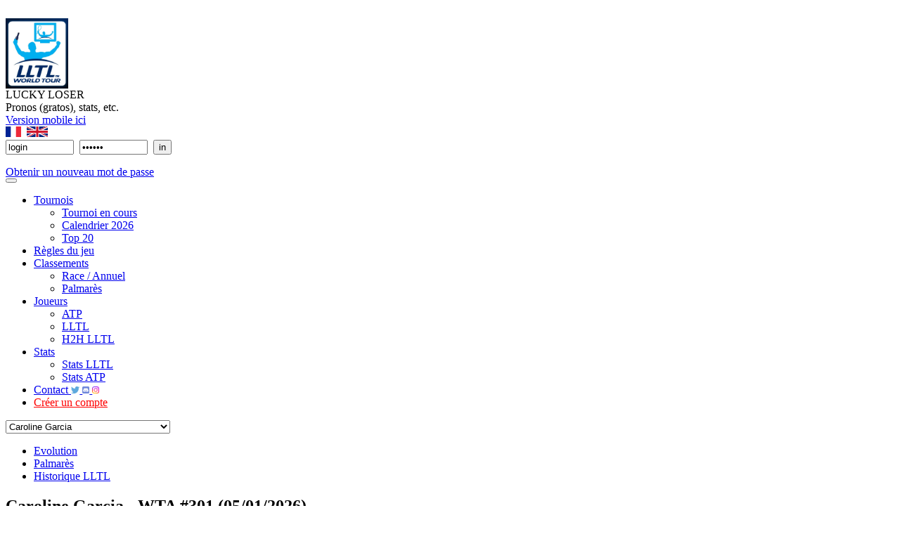

--- FILE ---
content_type: text/html; charset=UTF-8
request_url: https://www.luckylosertennis.com/playerw/46/CarolineGarcia/palmares
body_size: 14861
content:
	
	<html>
	
	<!DOCTYPE html PUBLIC "-//W3C//DTD XHTML 1.0 Transitional//EN" "http://www.w3.org/TR/xhtml1/DTD/xhtml1-transitional.dtd">
<head>
	<meta name="viewport" content="width=device-width"/>

	<meta content="text/html; charset=UTF-8" http-equiv="Content-Type">
	<title>Lucky Loser</title>
	<meta content="Lucky Loser" name="title">
	<meta content="The 1st Fantasy Tennis League : Lucky Loser Tennis League (ATP, Free)" name="description">
	<meta content="Fantasy Tennis Lucky Loser Tennis League Free ATP LLTL Roland Garros Wimbledon Australian Open US Open Monte Carlos Masters 250 500 1000" name="keywords">

	<!-- <script type="text/javascript" src="https://www.luckylosertennis.com/lib/js/jquery-1.7.2.min.js"></script> -->
	<script src="https://ajax.googleapis.com/ajax/libs/jquery/3.3.1/jquery.min.js"></script>
	<script src="https://maxcdn.bootstrapcdn.com/bootstrap/3.3.7/js/bootstrap.min.js"></script>


	<!-- autocomplete -->
	<script type="text/javascript" src="https://www.luckylosertennis.com/lib/js/jquery.autocomplete.min.js"></script>
	<!-- fin autocomplete -->
	
	
	<!-- menu -->
	<script src="https://www.luckylosertennis.com/lib//menu/script.js?1769044848"></script>
	<link rel="stylesheet" href="https://www.luckylosertennis.com/lib//menu/styles.css?1769044848">
	<!-- fin menu -->
	
	<script type="text/javascript" src="https://www.luckylosertennis.com/lib/js/tennis.js?1769044848"></script>

	<link href="https://www.luckylosertennis.com/lib/css/bootstrap3-7.min.css?1769044848" type="text/css" rel="stylesheet">
	<link href="https://www.luckylosertennis.com/lib/css/style.css?1769044848" type="text/css" rel="stylesheet">

	
	<link rel="shortcut icon" type="image/png" href="https://www.luckylosertennis.com/img/favicon.png" />
	
</head>
	<body>

		<div id="urlSiteHidden" style="display: none">https://www.luckylosertennis.com</div>
		<div id="langueHidden" style="display: none">fr</div>
		<div id="nomPageHidden" style="display: none">joueuse</div>
		
		<div id="conteneur">﻿
<div id="header">
	<div id="banniere">
		<a href="https://www.luckylosertennis.com">
			<img height="100px" src="https://www.luckylosertennis.com/img/logoLLT.png" id="img_banniere">	
		</a>
	</div>
	<div id="site_titre">
		LUCKY LOSER		
	</div>
	<div id="site_sous_titre">
	
		Pronos (gratos), stats, etc.<br><a href="/mobile">Version mobile ici</a><br>
	</div>
	
	<div id="div_langues">
				<a href="https://www.luckylosertennis.com/playerw/46/CarolineGarcia/palmares"><img height="15px" src="https://www.luckylosertennis.com/img/flags/france.png" title="FR"></a>&nbsp;
		<a href="https://www.luckylosertennis.com/en/playerw/46/CarolineGarcia/palmares"><img height="15px" src="https://www.luckylosertennis.com/img/flags/royaume-uni.png" title="US/GB"></a>
	</div>
	
	
	<div id="cadreconnection">
				
	<form method="POST">
		<input type="text" id="pseudo" name="pseudo" value="login" size=10 maxlength=30 onClick="javascript:$(this).val('');">&nbsp;
		<input type="password" id="mdp" name="mdp" value="anekfu" size=10 maxlength=30 onClick="javascript:$(this).val('');">&nbsp;
		<input type="submit" value="in" />
	</form>

	<div id="ligne_sousconnection" ><a href="https://www.luckylosertennis.com/compte/password">Obtenir un nouveau mot de passe</a></div>	</div>
	
</div>





<nav class="navbar navbar-inverse" id="menu_navbar">
  <div class="container-fluid">
    <div class="navbar-header">
      <button type="button" class="navbar-toggle" data-toggle="collapse" data-target="#myNavbar">
        <span class="icon-bar"></span>
        <span class="icon-bar"></span>
        <span class="icon-bar"></span>                        
      </button>
          </div>
    <div class="collapse navbar-collapse cssmenu" id="myNavbar">
      <ul class="nav navbar-nav">

        <li class="dropdown"><a class="dropdown-toggle" data-toggle="dropdown" href="#">Tournois<span class="caret"></span></a><ul class="dropdown-menu"><li><a href="https://www.luckylosertennis.com/fantasy/WTA1000Wuhan2025/">Tournoi en cours</a></li><li><a href="https://www.luckylosertennis.com/tournaments/2026/ATP/">Calendrier 2026</a></li><li><a href="https://www.luckylosertennis.com/fantasy/top20/2026Top20/scores">Top 20</a></li></ul></li><li><a href="https://www.luckylosertennis.com/rules/1"  >R&egrave;gles du jeu</a></li><li class="dropdown"><a class="dropdown-toggle" data-toggle="dropdown" href="#">Classements<span class="caret"></span></a><ul class="dropdown-menu"><li><a href="https://www.luckylosertennis.com/rank/1">Race / Annuel</a></li><li><a href="https://www.luckylosertennis.com/rank/palmares/LLTL-S/all/active">Palmar&egrave;s</a></li></ul></li><li class="dropdown"><a class="dropdown-toggle" data-toggle="dropdown" href="#">Joueurs<span class="caret"></span></a><ul class="dropdown-menu"><li><a href="https://www.luckylosertennis.com/player/8/GillesSimon">ATP</a></li><li><a href="https://www.luckylosertennis.com/user/pulpipi">LLTL</a></li><li><a href="https://www.luckylosertennis.com/user/h2h">H2H LLTL</a></li></ul></li><li class="dropdown"><a class="dropdown-toggle" data-toggle="dropdown" href="#">Stats<span class="caret"></span></a><ul class="dropdown-menu"><li><a href="https://www.luckylosertennis.com/stats/LLTL">Stats LLTL</a></li><li><a href="https://www.luckylosertennis.com/stats/ATP">Stats ATP</a></li></ul></li><li><a href="https://www.luckylosertennis.com/social/1"  >Contact <img src="https://www.luckylosertennis.com/img/twitter.png" height="10px">&nbsp;<img src="https://www.luckylosertennis.com/img/discord.png" height="10px">&nbsp;<img src="https://www.luckylosertennis.com/img/insta.png" height="10px"></a></li><li><a href="https://www.luckylosertennis.com/compte/wen"   style="color: red">Cr&eacute;er un compte</a></li>      </ul>
    </div>
  </div>
</nav>

<div class="line_sep_content"></div><div id="content">
	<div id="content_left">
    		
		
		<div id="infosJoueuse">
			<form method="POST">
				<select id="idJoueuse" name="idJoueuse" onchange="this.form.submit()" class="select_main">
				<option value="3059" >Abbie Myers</option><option value="3241" >Adithya Karunaratne</option><option value="3275" >Adriana Reami</option><option value="51" >Ajla Tomljanovic</option><option value="3494" >Akasha Urhobo</option><option value="3029" >Akiko Omae</option><option value="3060" >Aldila Sutjiadi</option><option value="156" >Aleksandra Krunic</option><option value="3487" >Alevtina Ibragimova</option><option value="3026" >Alexa Glatch</option><option value="3497" >Alexa Noel</option><option value="3252" >Alexandra Bozovic</option><option value="3035" >Alexandra Cadantu-Ignatik</option><option value="3121" >Alexandra Dulgheru</option><option value="3214" >Alexandra Eala</option><option value="3478" >Alexandra Shubladze</option><option value="3429" >Alexandra Vecic</option><option value="62" >Aliaksandra Sasnovich</option><option value="3077" >Alice Rame</option><option value="3220" >Alice Robbe</option><option value="3372" >Alice Tubello</option><option value="3176" >Alina Charaeva</option><option value="3385" >Alina Korneeva</option><option value="115" >Aliona Bolsova</option><option value="3433" >Aliona Falei</option><option value="18" >Alison Riske-Amritraj</option><option value="47" >Alison Van Uytvanck</option><option value="59" >Alize Cornet</option><option value="139" >Allie Kiick</option><option value="2998" >Alycia Parks</option><option value="3540" >Alyssa Ahn</option><option value="24" >Amanda Anisimova</option><option value="3076" >Amanda Carreras</option><option value="2997" >Amandine Hesse</option><option value="3473" >Amarissa Toth</option><option value="3482" >Amarissa Toth</option><option value="3417" >Amarni Banks</option><option value="3043" >Amina Anshba</option><option value="98" >Ana Bogdan</option><option value="2889" >Ana Konjuh</option><option value="3030" >Ana Sofia Sanchez</option><option value="3361" >Ana Sofia SÃÂ¡nchez</option><option value="3112" >Anastasia Detiuc</option><option value="2948" >Anastasia Gasanova</option><option value="3132" >Anastasia Kulikova</option><option value="31" >Anastasia Pavlyuchenkova</option><option value="92" >Anastasia Potapova</option><option value="3144" >Anastasia Tikhonova</option><option value="2983" >Anastasia Zakharova</option><option value="3223" >Anastasia Zolotareva</option><option value="3468" >Anastasiia Gureva</option><option value="27" >Anastasija Sevastova</option><option value="2988" >Anastasiya Komardina</option><option value="3426" >Anastasiya Soboleva</option><option value="3423" >Anca Todoni</option><option value="3172" >Andrea Gamiz</option><option value="2890" >Andrea Lazaro Garcia</option><option value="78" >Andrea Petkovic</option><option value="3114" >Andreea Amalia Rosca</option><option value="3432" >Andreea Mitu</option><option value="3140" >Andreea Prisacariu</option><option value="3188" >Ane Mintegi Del Olmo</option><option value="3257" >Aneta Kucmova</option><option value="26" >Anett Kontaveit</option><option value="3469" >Angela Fita Boluda</option><option value="3253" >Angelica Moratelli</option><option value="3226" >Angelina Gabueva</option><option value="20" >Angelique Kerber</option><option value="154" >Anhelina Kalinina</option><option value="3208" >Anhzelika Isaeva</option><option value="169" >Ankita Raina</option><option value="212" >Ann Li</option><option value="61" >Anna Blinkova</option><option value="2975" >Anna Bondar</option><option value="3271" >Anna Brogan</option><option value="3016" >Anna Danilina</option><option value="105" >Anna Kalinskaya</option><option value="131" >Anna Karolina Schmiedlova</option><option value="3117" >Anna Kubareva</option><option value="141" >Anna Lena Friedsam</option><option value="3158" >Anna Siskova</option><option value="3221" >Anna Turati</option><option value="3123" >Anna Zaja</option><option value="3463" >Anouk Koevermans</option><option value="153" >Antonia Lottner</option><option value="3179" >Antonia Ruzic</option><option value="3437" >Aoi Ito</option><option value="93" >Arantxa Rus</option><option value="3539" >Ariana Arseneault</option><option value="3536" >Arianna Zucchini</option><option value="3056" >Arianne Hartono</option><option value="208" >Arina Rodionova</option><option value="3276" >Arlinda Rushiti</option><option value="11" >Aryna Sabalenka</option><option value="1" >Ashleigh Barty</option><option value="3364" >Ashley Lahey</option><option value="3161" >Ashlyn Krueger</option><option value="219" >Asia Muhammad</option><option value="111" >Astra Sharma</option><option value="3217" >Audrey Albie</option><option value="3466" >Aurora Zantedeschi</option><option value="3041" >Ayano Shimizu</option><option value="3450" >Ayla Aksu</option><option value="3152" >Barbara Gatica</option><option value="143" >Barbara Haas</option><option value="128" >Barbora Krejcikova</option><option value="3244" >Barbora Palicova</option><option value="33" >Barbora Strycova</option><option value="120" >Beatriz Haddad Maia</option><option value="8" >Belinda Bencic</option><option value="3067" >Berfu Cengiz</option><option value="66" >Bernarda Pera</option><option value="2996" >Bethanie Mattek-Sands</option><option value="5" >Bianca Andreescu</option><option value="3287" >Bianca Fernandez</option><option value="2992" >Bianca Turati</option><option value="159" >Bibiane Schoofs</option><option value="3209" >Brenda Fruhvirtova</option><option value="3413" >Cadence Brace</option><option value="168" >Cagla Buyukakcay</option><option value="3355" >Caijsa Hennemann</option><option value="3200" >Caijsa Wilda Hennemann</option><option value="100" >Camila Giorgi</option><option value="3111" >Camilla Rosatello</option><option value="54" >Carla Suarez Navarro</option><option value="3261" >Carlota Martinez Cirez</option><option value="3042" >Carol Zhao</option><option value="3097" >Carole Monnet</option><option value="3349" >Carolina Alves</option><option value="3040" >Carolina Meligeni Rodrigues Alves</option><option value="142" >Caroline Dolehide</option><option value="46" selected>Caroline Garcia</option><option value="38" >Caroline Wozniacki</option><option value="3495" >Carson Branstine</option><option value="206" >Catherine Bellis</option><option value="3031" >Catherine Harrison</option><option value="119" >Catherine McNally</option><option value="3371" >Celine Naef</option><option value="3072" >Chanel Simmonds</option><option value="3225" >Chanelle van Nguyen</option><option value="3281" >Chiara Scholl</option><option value="2974" >Chihiro Muramatsu</option><option value="3459" >Chloe Beck</option><option value="160" >Chloe Paquet</option><option value="88" >Christina McHale</option><option value="238" >CiCi Bellis</option><option value="3093" >Cindy Burger</option><option value="235" >Claire Liu</option><option value="244" >Clara Burel</option><option value="246" >Clara Tauson</option><option value="3529" >Clara Vlasselaer</option><option value="3431" >Clervie Ngounoue</option><option value="68" >Coco Gauff</option><option value="210" >Coco Vandeweghe</option><option value="2981" >Conny Perrin</option><option value="3133" >Cristiana Ferrando</option><option value="2947" >Cristina Bucsa</option><option value="3148" >Cristina Dinu</option><option value="3087" >Dabin Kim</option><option value="3262" >Dalayna Hewitt</option><option value="172" >Dalila Jakupovic</option><option value="3392" >Dalila Spiteri</option><option value="2969" >Dalma Galfi</option><option value="3441" >Daniela Martinez Guerrero</option><option value="3442" >Daniela Schekaiban</option><option value="2885" >Daniela Seguel</option><option value="3119" >Daniela Vismane</option><option value="29" >Danielle Collins</option><option value="179" >Danielle Lao</option><option value="85" >Danka Kovinic</option><option value="70" >Daria Kasatkina</option><option value="3375" >Daria Kudashova</option><option value="3434" >Daria Lodikova</option><option value="3113" >Daria Mishina</option><option value="240" >Daria Saville</option><option value="2956" >Daria Snigur</option><option value="3211" >Darja Semenistaja</option><option value="3544" >Darja Vidmanova</option><option value="3128" >Darya Astakhova</option><option value="22" >Dayana Yastremska</option><option value="3489" >Dayeon Back</option><option value="3362" >Dea Herdzelas</option><option value="3376" >Deborah Chiesa</option><option value="3023" >Dejana Radanovic</option><option value="3438" >Demi Schuurs</option><option value="3013" >Denisa Satralova</option><option value="3086" >Deniz Khazaniuk</option><option value="2993" >Despina Papamichail</option><option value="182" >Destanee Aiava</option><option value="3007" >Diana Marcinkevica</option><option value="3222" >Diana Shnaider</option><option value="243" >Diane Parry</option><option value="3391" >Diletta Cherubini</option><option value="3089" >Dominika Salkova</option><option value="19" >Donna Vekic</option><option value="3224" >Eden Silva</option><option value="3180" >Ekaterina (1996) Makarova</option><option value="35" >Ekaterina Alexandrova</option><option value="3181" >Ekaterina Kazionova</option><option value="3350" >Ekaterina Makarova</option><option value="3399" >Ekaterina Maklakova</option><option value="3204" >Ekaterina Reyngold</option><option value="3203" >Ekaterina Shalimova</option><option value="3196" >Ekaterina Yashina</option><option value="185" >Ekaterine Gorgodze</option><option value="3263" >Eleana Yu</option><option value="3260" >Elena Malygina</option><option value="3449" >Elena Pridankina</option><option value="37" >Elena Rybakina</option><option value="3272" >Elena Teodora Cadar</option><option value="2887" >Elena Vesnina</option><option value="173" >Elena-Gabriela Ruse</option><option value="3365" >Elena-Teodora Cadar</option><option value="3008" >Eleonora Molinaro</option><option value="3153" >Elina Avanesyan</option><option value="6" >Elina Svitolina</option><option value="214" >Elisabetta Cocciaretto</option><option value="17" >Elise Mertens</option><option value="181" >Elitsa Kostova</option><option value="3383" >Eliz Maloney</option><option value="3051" >Elizabeth Halbauer</option><option value="3201" >Elizabeth Mandlik</option><option value="3401" >Ella Seidel</option><option value="2973" >Ellen Perez</option><option value="3213" >Ellie Douglas</option><option value="241" >Elsa Jacquemot</option><option value="3190" >Elvina Kalieva</option><option value="3395" >Emeline Dartron</option><option value="3531" >Emerson Jones</option><option value="3157" >Emiliana Arango</option><option value="3427" >Emily Appleton</option><option value="3255" >Emina Bektas</option><option value="3484" >Emma Lene</option><option value="3099" >Emma Navarro</option><option value="3080" >Emma Raducanu</option><option value="3018" >En Shuo Liang</option><option value="2942" >En-Shuo Liang</option><option value="3198" >Ena Shibahara</option><option value="3102" >Eri Hozumi</option><option value="3502" >Eri Shimizu</option><option value="3185" >Erika Andreeva</option><option value="3184" >Erin Routliffe</option><option value="3058" >Erina Hayashi</option><option value="3347" >Eudice Chong</option><option value="3216" >Eudice Wong Chong</option><option value="237" >Eugenie Bouchard</option><option value="2963" >Eva Guerrero Alvarez</option><option value="3404" >Eva Lys</option><option value="3202" >Eva Vedder</option><option value="3264" >Evegeniya Rodina</option><option value="3486" >Evialina Laskevich</option><option value="220" >Fang Ying Xun</option><option value="3439" >Fangran Tian</option><option value="3025" >Fangzhou Liu</option><option value="3452" >Fanny Ostlund</option><option value="3083" >Fanny Stollar</option><option value="3034" >Federica Di Sarra</option><option value="3535" >Federica Urgesi</option><option value="3103" >Fernanda Contreras Gomez</option><option value="3384" >Fiona Crawley</option><option value="63" >Fiona Ferro</option><option value="3367" >Francesca Curmi</option><option value="223" >Francesca Di Lorenzo</option><option value="251" >Francesca Jones</option><option value="3125" >Francisca Jorge</option><option value="3039" >Francoise Abanda</option><option value="2999" >Gabriela Ce</option><option value="3379" >Gabriela Knutson</option><option value="3344" >Gabriela Lee</option><option value="2957" >Gabriela Talaba</option><option value="3527" >Gabriella Da Silva Fick</option><option value="36" >Garbine Muguruza</option><option value="3082" >Georgia Andreea Craciun</option><option value="248" >Georgina Garcia Perez</option><option value="3258" >Gergana Topalova</option><option value="3490" >Gina Feistel</option><option value="3428" >Giorgia Pedone</option><option value="147" >Giulia Gatto-Monticone</option><option value="3197" >Giuliana Olmos</option><option value="2886" >Grace Min</option><option value="109" >Greet Minnen</option><option value="3457" >Guillermina Naya</option><option value="3055" >Guiomar Maristany Zuleta de Reales</option><option value="226" >Hailey Baptiste</option><option value="3496" >Han Shi</option><option value="2995" >Hanna Chang</option><option value="3538" >Hannah Klugman</option><option value="3425" >Hanne Vandewinkel</option><option value="3095" >Hanyu Guo</option><option value="242" >Harmony Tan</option><option value="138" >Harriet Dart</option><option value="3079" >Haruka Kaji</option><option value="3096" >Haruna Arakawa</option><option value="103" >Heather Watson</option><option value="3498" >Hikaru Sato</option><option value="3242" >Himeno Sakatsume</option><option value="3363" >Hina Inoue</option><option value="3290" >Hong Yi Cody Wong</option><option value="2883" >Hsieh Su-wei</option><option value="3239" >Hurricane Tyra Black</option><option value="60" >Iga Swiatek</option><option value="3435" >Ilinca Amariei</option><option value="3191" >Ilona Georgiana Ghioroaie</option><option value="3366" >Ilona-Georgiana Ghioroaie</option><option value="221" >Indy De Vroome</option><option value="3109" >Ioana Loredana Rosca</option><option value="3143" >Ipek Oz</option><option value="3044" >Ipek Soylu</option><option value="2972" >Irene Burillo Escorihuela</option><option value="157" >Irina Bara</option><option value="3050" >Irina Falconi</option><option value="2971" >Irina Fetecau</option><option value="232" >Irina Khromacheva</option><option value="3107" >Irina Ramialison</option><option value="102" >Irina-Camelia Begu</option><option value="3120" >Iryna Shymanovich</option><option value="3274" >Isabella Kruger</option><option value="161" >Isabella Shinikova</option><option value="3485" >Iva Jovic</option><option value="3500" >Iva Primorac</option><option value="133" >Ivana Jorovic</option><option value="3098" >Ivana Popovic</option><option value="3028" >Jaimee Fourlis</option><option value="2959" >Jamie Loeb</option><option value="151" >Jana Cepelova</option><option value="250" >Jana Fett</option><option value="3240" >Jana Kolodynska</option><option value="3543" >Janice Tjen</option><option value="2944" >Jaqueline Adina Cristian</option><option value="96" >Jasmine Paolini</option><option value="3505" >Jazmin Ortenzi</option><option value="45" >Jelena Ostapenko</option><option value="55" >Jennifer Brady</option><option value="3250" >Jenny Duerst</option><option value="3004" >Jesika Maleckova</option><option value="3147" >Jessica Bouzas Maneiro</option><option value="3440" >Jessica Hinojosa Gomez</option><option value="83" >Jessica Pegula</option><option value="2978" >Jessica Pieri</option><option value="3280" >Jessie Aney</option><option value="2985" >Jessika Ponchet</option><option value="174" >Jia-Jing Lu</option><option value="69" >Jil Teichmann</option><option value="3229" >Joanna Garland</option><option value="3150" >Joanne Zuger</option><option value="2979" >Jodie Anna Burrage</option><option value="3127" >Johana Markova</option><option value="12" >Johanna Konta</option><option value="211" >Johanna Larsson</option><option value="3414" >Johanne Svendsen</option><option value="2990" >Jovana Jovic</option><option value="2893" >Jule Niemeier</option><option value="3400" >Julia Avdeeva</option><option value="28" >Julia Goerges</option><option value="249" >Julia Grabher</option><option value="3291" >Julia Middendorf</option><option value="3259" >Julia Riera</option><option value="3227" >Julie Gervais</option><option value="3409" >Julie Struplova</option><option value="3467" >Julieta Estable</option><option value="3541" >Julieta Pareja</option><option value="3092" >Julyette Maria Josephine Steur</option><option value="3078" >Junri Namigata</option><option value="3156" >Justina Mikulskyte</option><option value="101" >Kaia Kanepi</option><option value="3528" >Kaitlin Quevedo</option><option value="126" >Kaja Juvan</option><option value="3374" >Kajsa Rinaldo Persson</option><option value="3154" >Kamilla Bartone</option><option value="245" >Kamilla Rakhimova</option><option value="3246" >Karman Kaur Thandi</option><option value="3353" >Karman Thandi</option><option value="21" >Karolina Muchova</option><option value="2" >Karolina Pliskova</option><option value="3412" >Katarina Kozarov</option><option value="3481" >Katarina Kuzmova</option><option value="107" >Katarina Zavatska</option><option value="123" >Katarzyna Kawa</option><option value="3094" >Katarzyna Piter</option><option value="58" >Katerina Siniakova</option><option value="3022" >Katerina Stewart</option><option value="3231" >Kateryna Baindl</option><option value="207" >Kateryna Bondarenko</option><option value="91" >Kateryna Kozlova</option><option value="3352" >Kateryna Volodko</option><option value="2964" >Katharina Gerlach</option><option value="3015" >Katharina Hobgarski</option><option value="3443" >Katherine Hui</option><option value="2982" >Katherine Sebov</option><option value="2987" >Kathinka von Deichmann</option><option value="3420" >Kathleen Kanev</option><option value="209" >Katie Boulter</option><option value="2984" >Katie Swan</option><option value="2954" >Katie Volynets</option><option value="234" >Katrina Scott</option><option value="3104" >Katy Dunne</option><option value="3523" >Kayla Cross</option><option value="3186" >Kayla Day</option><option value="3068" >Kaylah Mcphee</option><option value="9" >Kiki Bertens</option><option value="236" >Kim Clijsters</option><option value="2879" >Kimberly Birrell</option><option value="3521" >Kira Pavlova</option><option value="71" >Kirsten Flipkens</option><option value="94" >Kristie Ahn</option><option value="3256" >Kristina Dmitruk</option><option value="165" >Kristina Kucova</option><option value="39" >Kristina Mladenovic</option><option value="67" >Kristyna Pliskova</option><option value="3483" >Ksenia Laskutova</option><option value="3462" >Ksenia Zaytseva</option><option value="136" >Kurumi Nara</option><option value="3002" >Kyoka Okamura</option><option value="3373" >Lanlana Tararudee</option><option value="148" >Lara Arruabarrena</option><option value="3003" >Lara Salden</option><option value="3488" >Laura Hietaranta</option><option value="3036" >Laura Pigossi</option><option value="3475" >Laura Samson</option><option value="75" >Laura Siegemund</option><option value="2976" >Laura-Ioana Paar</option><option value="64" >Lauren Davis</option><option value="3020" >Lea Boskovic</option><option value="3155" >Leolia Jeanjean</option><option value="2945" >Leonie Kung</option><option value="73" >Lesia Tsurenko</option><option value="2949" >Lesley Pattinama Kerkhove</option><option value="213" >Leylah Fernandez</option><option value="3235" >Leyre Romero Gormaz</option><option value="3522" >Lia Karatancheva</option><option value="72" >Lin Zhu</option><option value="3052" >Lina Gjorcheska</option><option value="3187" >Lina Glushko</option><option value="3069" >Linda Fruhvirtova</option><option value="3446" >Linda Klimovicova</option><option value="3168" >Linda Noskova</option><option value="3218" >Lisa Pigato</option><option value="127" >Liudmila Samsonova</option><option value="3382" >Liv Hovde</option><option value="129" >Lizette Cabrera</option><option value="3445" >Lois Boisson</option><option value="3284" >Lola Radivojevic</option><option value="3174" >Louisa Chirico</option><option value="3006" >Lucia Bronzetti</option><option value="3415" >Lucia Cortez Llorca</option><option value="3135" >Lucie Havlickova</option><option value="3237" >Lucie Nguyen Tan</option><option value="3422" >Lucija Ciric Bagaric</option><option value="3005" >Lucrezia Stefanini</option><option value="3283" >Luisa Meyer Auf Der Heide</option><option value="3279" >Luksika Kumkhum</option><option value="3146" >Lulu Sun</option><option value="3199" >Lya Isabel Fernandez Olivares</option><option value="230" >Maddison Inglis</option><option value="95" >Madison Brengle</option><option value="13" >Madison Keys</option><option value="3448" >Madison Sieg</option><option value="3212" >Magali Kempen</option><option value="43" >Magda Linette</option><option value="176" >Magdalena Frech</option><option value="166" >Magdalena Rybarikova</option><option value="3014" >Mai Hontama</option><option value="3073" >Maia Lumsden</option><option value="3141" >Maileen Nuudi</option><option value="2962" >Maja Chwalinska</option><option value="3394" >Makenna Jones</option><option value="3358" >Malene HelgÃÂ¸</option><option value="3162" >Malene Helgo</option><option value="3193" >Mallaurie Noel</option><option value="3390" >Mananchaya Sawangkaew</option><option value="137" >Mandy Minella</option><option value="3451" >Manon Leonard</option><option value="3024" >Marcela Zacarias</option><option value="3405" >Margarita Betova</option><option value="104" >Margarita Gasparyan</option><option value="3381" >Margaux Rouvroy</option><option value="3054" >Margot Yerolymos</option><option value="3282" >Mari Inoue</option><option value="3070" >Mari Osaka</option><option value="3233" >Maria Bondarenko</option><option value="2943" >Maria Camila Osorio Serrano</option><option value="3064" >Maria Gutierrez Carrasco</option><option value="3369" >Maria Herazo Gonzalez</option><option value="3470" >Maria Kozyreva</option><option value="3101" >Maria Lourdes Carle</option><option value="3100" >Maria Mateas</option><option value="3476" >Maria Portillo Ramirez</option><option value="23" >Maria Sakkari</option><option value="3499" >Maria Sara Popa</option><option value="130" >Maria Sharapova</option><option value="3175" >Maria Timofeeva</option><option value="2961" >Mariam Bolkvadze</option><option value="2967" >Marie Benoit</option><option value="57" >Marie Bouzkova</option><option value="3249" >Mariia Tkacheva</option><option value="3033" >Marina Bassols Ribera</option><option value="239" >Marina Melnikova</option><option value="3292" >Marina Stakusic</option><option value="3171" >Marine Partaud</option><option value="16" >Marketa Vondrousova</option><option value="229" >Marta Kostyuk</option><option value="3408" >Martha Matoula</option><option value="3388" >Martina Capurro Taborda</option><option value="3027" >Martina Caregaro</option><option value="3377" >Martina Colmegna</option><option value="2952" >Martina Di Giuseppe</option><option value="149" >Martina Trevisan</option><option value="3453" >Martyna Kubka</option><option value="3057" >Maryna Chernyshova</option><option value="2891" >Maryna Zanevska</option><option value="3236" >Matilda Mutavdzic</option><option value="3525" >Matilde Jorge</option><option value="3268" >Matilde Paoletti</option><option value="3471" >Maya Joint</option><option value="247" >Mayar Sherif</option><option value="162" >Mayo Hibi</option><option value="3424" >Mccartney Kessler</option><option value="3477" >Mei Yamaguchi</option><option value="3506" >Meiling Wang</option><option value="3491" >Melisa Ercan</option><option value="3370" >Mia Ristic</option><option value="3247" >Michaela Bayerlova</option><option value="112" >Mihaela Buzarnescu</option><option value="3460" >Miho Kuramochi</option><option value="3530" >Mika Stojsavljevic</option><option value="3537" >Mingge Xu</option><option value="3062" >Miriam Bianca Bulgaru</option><option value="3351" >Miriam Bulgaru</option><option value="3116" >Miriam Kolodziejova</option><option value="3436" >Miriana Tona</option><option value="3046" >Mirjam Bjorklund</option><option value="3356" >Mirra Andreeva</option><option value="82" >Misaki Doi</option><option value="3269" >Misaki Matsuda</option><option value="3368" >Miyu Kato</option><option value="3075" >Momoko Kobori</option><option value="171" >Mona Barthel</option><option value="117" >Monica Niculescu</option><option value="79" >Monica Puig</option><option value="3173" >Monika Kilnarova</option><option value="3194" >Moyuka Uchijima</option><option value="3049" >Myrtille Georges</option><option value="170" >Na-Lae Han</option><option value="216" >Nadia Podoroska</option><option value="3215" >Nadiia Kichenok</option><option value="3085" >Nagi Hanatani</option><option value="3526" >Nahia Berecoechea</option><option value="3461" >Naho Sato</option><option value="3012" >Naiktha Bains</option><option value="106" >Nao Hibino</option><option value="3" >Naomi Osaka</option><option value="3166" >Nastasja Mariana Schunk</option><option value="3346" >Nastasja Schunk</option><option value="3245" >Natalia Szabanin</option><option value="114" >Natalia Vikhlyantseva</option><option value="2953" >Natalija Kostic</option><option value="3348" >Natalija Stevanovic</option><option value="3403" >Natsumi Kawaguchi</option><option value="3189" >Nefisa Berberovic</option><option value="3503" >Nicole Fossa Huergo</option><option value="3019" >Nicoleta-Catalina Dascalu</option><option value="3165" >Nika Radisic</option><option value="3137" >Nikola Bartunkova</option><option value="3122" >Nina Potocnik</option><option value="87" >Nina Stojanovic</option><option value="3520" >Nina Vargova</option><option value="3266" >Noma Noha Akugue</option><option value="3063" >Nudnida Luangnam</option><option value="3265" >Nuria Brancaccio</option><option value="2946" >Nuria Parrizas-Diaz</option><option value="3149" >Oana Georgeta Simion</option><option value="2894" >Oceane Babel</option><option value="155" >Oceane Dodin</option><option value="3145" >Oksana Selekhmeteva</option><option value="3456" >Oleksandra Oliynykova</option><option value="2877" >Olga Danilovic</option><option value="177" >Olga Govortsova</option><option value="3278" >Olga Helmi</option><option value="3126" >Olivia Gadecki</option><option value="3124" >Olivia Rogowska</option><option value="3277" >Olivia Tjandramulia</option><option value="76" >Ons Jabeur</option><option value="3110" >Paige Mary Hourigan</option><option value="2966" >Panna Udvardy</option><option value="113" >Patricia Maria Tig</option><option value="97" >Paula Badosa</option><option value="3001" >Paula Ormaechea</option><option value="121" >Pauline Parmentier</option><option value="3021" >Peangtarn Plipuech</option><option value="2970" >Pemra Ozgen</option><option value="3387" >Petra Hule</option><option value="7" >Petra Kvitova</option><option value="3219" >Petra Marcinko</option><option value="15" >Petra Martic</option><option value="3129" >Peyton Stearns</option><option value="3164" >Pia Lovric</option><option value="3421" >Polina Iatcenko</option><option value="3238" >Polina Kudermetova</option><option value="49" >Polona Hercog</option><option value="122" >Priscilla Hon</option><option value="3357" >Priska Nugroho</option><option value="30" >Qiang Wang</option><option value="2980" >Qinwen Zheng</option><option value="3159" >Quinn Gleason</option><option value="3138" >Quirine Lemoine</option><option value="3061" >Raluca Georgiana Serban</option><option value="3345" >Raluka Serban</option><option value="3411" >Raveena Kingsley</option><option value="2878" >Rebecca Marino</option><option value="44" >Rebecca Peterson</option><option value="164" >Rebecca Sramkova</option><option value="3130" >Rebeka Masarova</option><option value="2951" >Reka Luca Jani</option><option value="184" >Reka-Luca Jani</option><option value="3474" >Renata Jamrichova</option><option value="222" >Renata Zarazua</option><option value="178" >Richel Hogenkamp</option><option value="3273" >Rina Saigo</option><option value="3088" >Risa Ozaki</option><option value="3108" >Risa Ushijima</option><option value="3071" >Riya Bhatia</option><option value="158" >Robin Anderson</option><option value="225" >Robin Montgomery</option><option value="3228" >Rosa Vicens Mas</option><option value="3546" >Ruien Zhang</option><option value="3389" >Rutuja Bhosale</option><option value="3090" >Sabina Sharipova</option><option value="3248" >Sabine Lisicki</option><option value="150" >Sachia Vickery</option><option value="3139" >Sada Nahimana</option><option value="3447" >Sahaja  Yamalapalli</option><option value="42" >Saisai Zheng</option><option value="3519" >Saki Imamura</option><option value="3251" >Sakura Hosogi</option><option value="2955" >Samantha Murray Sharan</option><option value="99" >Samantha Stosur</option><option value="3065" >Sandra Samir</option><option value="3254" >Sapfo Sakellaridi</option><option value="3170" >Sara Bejlek</option><option value="3396" >Sara Cakarevic</option><option value="180" >Sara Errani</option><option value="3444" >Sara Saito</option><option value="84" >Sara Sorribes Tormo</option><option value="3192" >Sarah Beth Grey</option><option value="3183" >Sarah Iliev</option><option value="3458" >Sayaka Ishii</option><option value="3205" >Selena Janicijevic</option><option value="2994" >Seone Mendez</option><option value="10" >Serena Williams</option><option value="3066" >Shalimar Talbi</option><option value="167" >Shelby Rogers</option><option value="3105" >Shiho Akita</option><option value="3048" >Shilin Xu</option><option value="3479" >Shrivalli Bhamidipaty</option><option value="108" >Shuai Peng</option><option value="40" >Shuai Zhang</option><option value="3380" >Sijia Wei</option><option value="3393" >Silvia Ambrosio</option><option value="4" >Simona Halep</option><option value="2968" >Simona Waltert</option><option value="3182" >Sinja Kraus</option><option value="25" >Sloane Stephens</option><option value="3378" >Sofia Costoulas</option><option value="14" >Sofia Kenin</option><option value="3230" >Sofia Nami Samavati</option><option value="3480" >Sofia Rocchetti</option><option value="3354" >Sofia Samavati</option><option value="3081" >Sofia Shapatava</option><option value="3032" >Sofya Lansere</option><option value="3167" >Sohyun Park</option><option value="3386" >Solana Sierra</option><option value="3210" >Sonay Kartal</option><option value="3106" >Sophie Chang</option><option value="74" >Sorana Cirstea</option><option value="3289" >Stacey Fung</option><option value="3047" >Stefania Rubini</option><option value="118" >Stefanie Voegele</option><option value="3010" >Stephanie Wagner</option><option value="3293" >Storm Hunter</option><option value="2884" >Storm Sanders</option><option value="3017" >Su Jeong Jang</option><option value="32" >Su-Wei Hsieh</option><option value="2960" >Susan Bandecchi</option><option value="3074" >Suzan Lamens</option><option value="53" >Svetlana Kuznetsova</option><option value="3285" >Talia Gibson</option><option value="110" >Tamara Korpatsch</option><option value="65" >Tamara Zidansek</option><option value="3407" >Tamira Paszek</option><option value="3178" >Tara Moore</option><option value="3169" >Tara Wurth</option><option value="3492" >Tatiana Pieri</option><option value="3360" >Tatiana Prozorova</option><option value="86" >Tatjana Maria</option><option value="3234" >Taylah Preston</option><option value="3359" >Taylor Ng</option><option value="81" >Taylor Townsend</option><option value="3000" >Tena Lukas</option><option value="3534" >Teodora Kostovic</option><option value="132" >Tereza Martincova</option><option value="2958" >Tereza Mrdeza</option><option value="3136" >Tereza Smitkova</option><option value="3465" >Tereza Valentova</option><option value="2991" >Tessah Andrianjafitrimo</option><option value="215" >text-align: center;</option><option value="3464" >Thasaporn Naklo</option><option value="3524" >Tiantsoa Rakotomanga Rajaonah</option><option value="89" >Timea Babos</option><option value="135" >Timea Bacsinszky</option><option value="3454" >Tina Smith</option><option value="233" >Tsvetana Pironkova</option><option value="3533" >Tyra Catarina Grant</option><option value="2977" >Ulrikke Eikeri</option><option value="2965" >Urszula Radwanska</option><option value="231" >Usue Maitane Arconada</option><option value="3418" >Valentina Ryser</option><option value="3009" >Valentini Grammatikopoulou</option><option value="3011" >Valentyna Ivakhnenko</option><option value="217" >Valeria Savinykh</option><option value="3542" >Valerie Glozman</option><option value="3207" >Valeriya Strakhova</option><option value="3091" >Valeriya Yushchenko</option><option value="124" >Varvara Flink</option><option value="227" >Varvara Gracheva</option><option value="163" >Varvara Lepchenko</option><option value="52" >Venus Williams</option><option value="224" >Vera Lapko</option><option value="152" >Vera Zvonareva</option><option value="145" >Veronica Cepede Royg</option><option value="3270" >Veronika Erjavec</option><option value="41" >Veronika Kudermetova</option><option value="3416" >Veronika Miroshnichenko</option><option value="50" >Victoria Azarenka</option><option value="3177" >Victoria Duval</option><option value="3430" >Victoria Hu</option><option value="2888" >Victoria Jimenez Kasintseva</option><option value="2986" >Victoria Kan</option><option value="3419" >Victoria Mboko</option><option value="3206" >Victoria Rodriguez</option><option value="3397" >Viktoria Hruncakova</option><option value="56" >Viktoria Kuzmova</option><option value="3243" >Viktoria Morvayova</option><option value="80" >Viktorija Golubic</option><option value="144" >Viktoriya Tomova</option><option value="90" >Vitalia Diatchenko</option><option value="3472" >Vittoria Paganetti</option><option value="3455" >Vivian Wolff</option><option value="3118" >Vlada Koval</option><option value="3532" >Wakana Sonobe</option><option value="2881" >Wang Qiang</option><option value="3151" >Weronika Falkowska</option><option value="134" >Whitney Osuigwe</option><option value="3518" >Wushuang Zheng</option><option value="218" >Xiaodi You</option><option value="3493" >Xinxin Yao</option><option value="3267" >Xinyu Gao</option><option value="3115" >Xinyu Wang</option><option value="175" >Xinyun Han</option><option value="140" >Xiyu Wang</option><option value="3406" >Ya Yi Yang</option><option value="3037" >Ya-Hsuan Lee</option><option value="48" >Yafan Wang</option><option value="3142" >Yana Morderger</option><option value="146" >Yanina Wickmayer</option><option value="2880" >Yaroslava Shvedova</option><option value="3501" >Yasmine Mansouri</option><option value="3398" >Ye-Xin Ma</option><option value="3545" >Yeon Woo Ku</option><option value="3131" >Ylena In-Albon</option><option value="116" >Ysaline Bonaventure</option><option value="2989" >Yue Yuan</option><option value="3507" >Yufei Ren</option><option value="2950" >Yuki Naito</option><option value="34" >Yulia Putintseva</option><option value="3402" >Yulia Starodubtseva</option><option value="3232" >Yuliana Lizarazo</option><option value="2892" >Yuliya Hatouka</option><option value="3038" >Yuriko Lily Miyazaki</option><option value="3343" >Yuriko Miyazaki</option><option value="3134" >Yvonne Cavalle-Reimers</option><option value="77" >Zarina Diyas</option><option value="3288" >Zeynep Sonmez</option><option value="2882" >Zhang Shuai</option><option value="3504" >Zhibek Kulambayeva</option><option value="3286" >Zhuoxuan Bai</option><option value="3163" >Ziva Falkner</option><option value="3084" >Ziyue Sun</option><option value="3045" >Zoe Hives</option><option value="3410" >Zongyu Li</option><option value="3053" >Zuzana Zlochova</option>				</select>
			</form>
			
		</div>
		
		<ul id="sousMenuPage">
			<li class="menu_nonselected"><a href="https://www.luckylosertennis.com/playerw/46/CarolineGarcia/evolution">Evolution</a></li><li class="menu_selected"><a href="https://www.luckylosertennis.com/playerw/46/CarolineGarcia/palmares">Palmar&egrave;s</a></li><li class="menu_nonselected"><a href="https://www.luckylosertennis.com/playerw/46/CarolineGarcia/histo">Historique LLTL</a></li>		</ul>
		
		
		
		<h2>
			Caroline Garcia - WTA #301 (05/01/2026)		</h2>
		<br>
		<table id="tab_infos">
			<tr>
				<td class="titreDonnee"><i>wtatennis.com</i></td>
				<td>
					<a TARGET="_blank" href="http://www.wtatennis.com/Tennis/Players/Top-Players/Caroline-Garcia.aspx">WTA</a>
				</td>
				
				<td><i>Pays</i></td>
				<td><img height="10px" alt="France" title="France" src="https://www.luckylosertennis.com/img/flags/france.png" class="tooltipPlugin"> France</td>
			</tr>
			<tr>
				<td class="titreDonnee"><i>Wikipedia</i></td>
				<td>
					<a TARGET="_blank" href="http://en.wikipedia.org/w/index.php?title=Special%3ASearch&search=Caroline_Garcia">Eng</a> / <a TARGET="_blank" href="http://fr.wikipedia.org/wiki/Special:Recherche?search=Caroline_Garcia">Fr</a>
				</td>
				
				<td><i>Naissance</i></td>
				<td>
					-				</td>
			</tr>
			<tr>
				<td><i>Meilleur classement en carri&egrave;re</i></td>
				<td>Jamais class&eacute;e</td>
				
				<td><i>R&eacute;sidence</i></td>
				<td><img height="10px" alt="Inconnu" title="Inconnu" src="https://www.luckylosertennis.com/img/flags/inconnu.png" class="tooltipPlugin"> Inconnu</td>
			</tr>
			
			<tr>
				<td>&nbsp;</td>
				<td>&nbsp;</td>
				
				<td><i>Taille</i></td>
				<td>-</td>
			</tr>
			
			<tr>
				<td>&nbsp;</td>
				<td>&nbsp;</td>
				<td><i>Poids</i></td>
				<td>-</td>
			</tr>
		</table>
		
		
		<div id="user_palmares">

	<h3>1 titres - 2 finales (ratio de victoires en finale : 33.3%)</h3>		<table border=1 id="tabClassement">
			<tr>
				<th>Category</th>
				<th>Dur (ext.)</th><th>Dur (int.)</th><th>Terre battue</th><th>Gazon</th>				<th>Total</th>
			</tr>
			<tr><th>1000</th><td align=center>1</td><td align=center>0</td><td align=center>0</td><td align=center>0</td><th>1</th></tr>		</table>
		
		
		
		
		<table id="tabListe">
			<tr>
				<th>#</th>
				<th>&nbsp;</th>
				<th>Date</th>
				<th>Age</th>
				<th>Categ</th>
				<th>Tournoi</th>
				<th>Conditions</th>
				<th>Adversaire</th>
				<th>Score</th>
			</tr>
			<tr><td align=center>1</td><td align=center><img src="https://www.luckylosertennis.com/img//winner_petit.png"></td><td align=center>21/08/2022</td><td align=center>-</td><td align=center style="background-color:#FFECB2">1000</td><td align=left><img height="10px" alt="Ãtats-Unis" title="Ãtats-Unis" src="https://www.luckylosertennis.com/img/flags/etats-unis.png" class="tooltipPlugin"> <a href="https://www.luckylosertennis.com/fantasy/2022CinciWTA/scores" >Cincinnati Masters WTA</a></td><td align=center style="background-color:#6699ff">Dur (ext.)</td><td align=left><img height="10px" alt="TchÃ©coslovaquie" title="TchÃ©coslovaquie" src="https://www.luckylosertennis.com/img/flags/tchecoslovaquie.png" class="tooltipPlugin"> <a href="https://www.luckylosertennis.com/playerw/7/PetraKvitova/palmares" >Petra Kvitova</a></td><td align=center>-</td></tr><tr><td align=center>2</td><td align=center></td><td align=center>05/02/2023</td><td align=center>-</td><td align=center style="background-color:#E4FAE4">250</td><td align=left><img height="10px" alt="France" title="France" src="https://www.luckylosertennis.com/img/flags/france.png" class="tooltipPlugin"> <a href="https://www.luckylosertennis.com/fantasy/2023LyonWTA/scores" >Lyon Open WTA</a></td><td align=center style="background-color:#a6a6a6">Dur (int.)</td><td align=left><img height="10px" alt="Ãtats-Unis" title="Ãtats-Unis" src="https://www.luckylosertennis.com/img/flags/etats-unis.png" class="tooltipPlugin"> <a href="https://www.luckylosertennis.com/playerw/2998/AlyciaParks/palmares" >Alycia Parks</a></td><td align=center>-</td></tr><tr><td align=center>3</td><td align=center></td><td align=center>05/03/2023</td><td align=center>-</td><td align=center style="background-color:#E4FAE4">250</td><td align=left><img height="10px" alt="Mexique" title="Mexique" src="https://www.luckylosertennis.com/img/flags/mexique.png" class="tooltipPlugin"> <a href="https://www.luckylosertennis.com/fantasy/2023MonterreyWTA250/scores" >Monterrey Open WTA</a></td><td align=center style="background-color:#6699ff">Dur (ext.)</td><td align=left><img height="10px" alt="Croatie" title="Croatie" src="https://www.luckylosertennis.com/img/flags/croatie.png" class="tooltipPlugin"> <a href="https://www.luckylosertennis.com/playerw/19/DonnaVekic/palmares" >Donna Vekic</a></td><td align=center>-</td></tr>		</table>
		
		
		<table border=1 class="tabClassement">
			<tr>
				<th>(1) Country</th>
				<th>Total</th>
			</tr>
			<tr><th><img height="10px" alt="Ãtats-Unis" title="Ãtats-Unis" src="https://www.luckylosertennis.com/img/flags/etats-unis.png" class="tooltipPlugin"> - Ãtats-Unis</th><td align=center>1</td></tr>		</table>
	</div></div>
<div id="divAffTips" style="display:none">right_1</div>



 <div id="content_right">
  
<div id="prochaintournoiencours">
	<div class="titreProchaintournoiencours">En cours</div><p><a href="https://www.luckylosertennis.com/fantasy/2026AustralianOpenGC/scores" >Australian Open</a><br>Leader(s): <a href="https://www.luckylosertennis.com/user/tenedab" >tenedab</a> </p><p><a href="https://www.luckylosertennis.com/fantasy/2025AustrialianOpenGCWTA/scores" >WTA Australian Open</a></p><p><a href="https://www.luckylosertennis.com/fantasy/top20/2026Top20ATP/scores" >Top 20 ATP</a></p></div>


<script type="text/javascript">

	function CompteaRebour(){
		temps-- ;
		j = parseInt(temps/(3600*24)) ;
		h = parseInt((temps%(3600*24))/(3600)) ;
		m = parseInt((temps%3600)/60) ;
		s = parseInt((temps%3600)%60) ;
	//alert(temps);
	var afficheJour =	(j>0 ? (j + " J - ") : "");
	var afficheHeure =	(h<10 ? "0"+h : h) + '  h :  ';
	var afficheMinute =	(m<10 ? "0"+m : m) + ' m : ';
	var afficheSeconde =(s<10 ? "0"+s : s) + ' s ';
	
	var afficheFinal = afficheJour + afficheHeure + afficheMinute + afficheSeconde ;
	
	$('#compteARebours').html(afficheFinal);
	if ((j==0 && s == 0 && m ==0 && h ==0)) {
		clearInterval(timer);
		$('#compteARebours').html('OVER');
	}
}
$( document ).ready(function() {
	// variable globvale de gestion du temps
	temps = "rien";
	if (temps=="rien") {}
		else {
		//CompteaRebour();
		timer =setInterval('CompteaRebour()',1000);
	}
});	

</script></div>
 <div id="content_right_2">
  <script type="text/javascript"> 
function updateTop10(sens) {
	var objetTop10=$("#objetTop10").html();
	var typeTop10=$("#typeTop10").html();
	var debutTop10=$('#debutTop10').html();
	var intDebutTop10=parseInt(debutTop10);
	
	if (intDebutTop10==0 && sens=="moins") {
	}
	else {
		if (sens=="plus") intDebutTop10=intDebutTop10+10;
		else if (sens=="moins") intDebutTop10=intDebutTop10-10;
		
		var urlAjax='https://www.luckylosertennis.com/ajax/' + 'ajax_cadre_top10.php';
		var divId="#cadre_top10";
		$.ajax({
		    url: urlAjax,
		    type: 'GET',
		    data: { "borneDebut" : intDebutTop10,
		    		"mode" : objetTop10 ,
		    		"type" : typeTop10,
		    		"langue" : "fr" },
		    success:function(data){
		        $(divId).html(data);
		    },
		    error: function (request, status, error) {
		        alert("error top10");
		    }
		});
		
		$('#debutTop10').html(intDebutTop10);
	}
}

function changeObjetTop10(objet) {
	$("#objetTop10").html(objet);
	// remise à 0 du compteur
	$('#debutTop10').html(0);
	updateTop10("");
	
	if (objet=='Utilisateur') {
		$('#bouton_mode_year').html("Annuel");
		$('#bouton_mode_race').html("Race");

		$('#bouton_mode_prono').removeClass('top10_boutons_mode');
		$('#bouton_mode_prono').addClass('top10_boutons_mode_selected');
		$('#bouton_mode_joueur').removeClass('top10_boutons_mode_selected');
		$('#bouton_mode_joueur').addClass('top10_boutons_mode');
		$('#bouton_mode_joueuse').removeClass('top10_boutons_mode_selected');
		$('#bouton_mode_joueuse').addClass('top10_boutons_mode');
	}
	else if (objet=='Joueur') {
		$('#bouton_mode_year').html("Annuel");
		$('#bouton_mode_race').html("Race");

		$('#bouton_mode_joueur').removeClass('top10_boutons_mode');
		$('#bouton_mode_joueur').addClass('top10_boutons_mode_selected');
		$('#bouton_mode_prono').removeClass('top10_boutons_mode_selected');
		$('#bouton_mode_prono').addClass('top10_boutons_mode');
		$('#bouton_mode_joueuse').removeClass('top10_boutons_mode_selected');
		$('#bouton_mode_joueuse').addClass('top10_boutons_mode');
	}
	else if (objet=='Joueuse') {
		$('#bouton_mode_year').html("WTA");
		$('#bouton_mode_race').html("LLTL Double");

		$('#bouton_mode_joueuse').removeClass('top10_boutons_mode');
		$('#bouton_mode_joueuse').addClass('top10_boutons_mode_selected');
		$('#bouton_mode_prono').removeClass('top10_boutons_mode_selected');
		$('#bouton_mode_prono').addClass('top10_boutons_mode');
		$('#bouton_mode_joueur').removeClass('top10_boutons_mode_selected');
		$('#bouton_mode_joueur').addClass('top10_boutons_mode');
	}
}
function changeTypeTop10(type) {
	$("#typeTop10").html(type);
	// remise à 0 du compteur
	$('#debutTop10').html(0);
	updateTop10("");
	
	if (type=='Year') {
		$('#bouton_mode_year').removeClass('top10_boutons_mode');
		$('#bouton_mode_year').addClass('top10_boutons_mode_selected');
		$('#bouton_mode_race').removeClass('top10_boutons_mode_selected');
		$('#bouton_mode_race').addClass('top10_boutons_mode');
	}
	else if (type=='Race') {
		$('#bouton_mode_race').removeClass('top10_boutons_mode');
		$('#bouton_mode_race').addClass('top10_boutons_mode_selected');
		$('#bouton_mode_year').removeClass('top10_boutons_mode_selected');
		$('#bouton_mode_year').addClass('top10_boutons_mode');
	}
}

$( document ).ready(function() {
	updateTop10("");
});	


</script>

<div id="cadreTop10">
	
	<div style="display: none" id="debutTop10">0</div>
	<div style="display: none" id="objetTop10">Utilisateur</div>
	<div style="display: none" id="typeTop10">Race</div>
	
	<div id="bouton_mode_prono" class="top10_boutons_mode_selected" onClick="changeObjetTop10('Utilisateur');">LLTL</div>
	<div id="bouton_mode_joueur" class="top10_boutons_mode" onClick="changeObjetTop10('Joueur');">ATP</div>
	<div id="bouton_mode_joueuse" class="top10_boutons_mode" onClick="changeObjetTop10('Joueuse');">WTA/Double</div>
	<div id="bouton_mode_year" class="top10_boutons_mode" onClick="changeTypeTop10('Year');">Annuel</div>
	<div id="bouton_mode_race" class="top10_boutons_mode_selected" onClick="changeTypeTop10('Race');">Race</div>
	
	<div id="cadre_top10">
		attente
	</div>
	
	<div class="divFlecheParcours">
		<span class="flecheParcours" onClick="updateTop10('moins')"><=</span>
		<span class="flecheParcours" onClick="updateTop10('plus')">=></span>
	</div>
</div></div>


 <div id="content_right_3">
    
<script type="text/javascript"> 

function updateClassAnnexe(sens) {
	var typeClassAnnexe=$("#typeClassAnnexe").html();
	var debutClassAnnexe=$('#debutClassAnnexe').html();
	var intDebutClassAnnexe=parseInt(debutClassAnnexe);
	
	if (intDebutClassAnnexe==0 && sens=="moins") {
	}
	else {
		if (sens=="plus") intDebutClassAnnexe=intDebutClassAnnexe+10;
		else if (sens=="moins") intDebutClassAnnexe=intDebutClassAnnexe-10;
		
		var urlAjax='https://www.luckylosertennis.com/ajax/' + 'ajax_cadre_classAnnexes.php';
		var divId="#cadre_classAnnexe";

		$.ajax({
		    url: urlAjax,
		    type: 'GET',
		    data: { "borneDebut" : intDebutClassAnnexe,
		    		"type" : typeClassAnnexe,
		    		"langue" : "fr" },
		    success:function(data){
		        $(divId).html(data);
		    },
		    error: function (request, status, error) {
		        alert("error cadre CA");
		    }
		});
		
		$('#debutClassAnnexe').html(intDebutClassAnnexe);
	}
}

function changeTypeClassAnnexe(objet) {
	$("#typeClassAnnexe").html(objet);
	// remise à 0 du compteur
	$('#debutClassAnnexe').html(0);
	updateClassAnnexe("");
	
	$('#bouton_mode_CA_Rookies').removeClass('ClassAnnexe_boutons_mode_selected');
	$('#bouton_mode_CA_Rookies').addClass('ClassAnnexe_boutons_mode');
	$('#bouton_mode_CA_Leaderotron').removeClass('ClassAnnexe_boutons_mode_selected');
	$('#bouton_mode_CA_Leaderotron').addClass('ClassAnnexe_boutons_mode');
	$('#bouton_mode_CA_Patate').removeClass('ClassAnnexe_boutons_mode_selected');
	$('#bouton_mode_CA_Patate').addClass('ClassAnnexe_boutons_mode');
	$('#bouton_mode_CA_Lose').removeClass('ClassAnnexe_boutons_mode_selected');
	$('#bouton_mode_CA_Lose').addClass('ClassAnnexe_boutons_mode');
	$('#bouton_mode_CA_PalmeClay').removeClass('ClassAnnexe_boutons_mode_selected');
	$('#bouton_mode_CA_PalmeClay').addClass('ClassAnnexe_boutons_mode');
	$('#bouton_mode_CA_PalmeGrass').removeClass('ClassAnnexe_boutons_mode_selected');
	$('#bouton_mode_CA_PalmeGrass').addClass('ClassAnnexe_boutons_mode');
	$('#bouton_mode_CA_PalmeHardIn').removeClass('ClassAnnexe_boutons_mode_selected');
	$('#bouton_mode_CA_PalmeHardIn').addClass('ClassAnnexe_boutons_mode');
	$('#bouton_mode_CA_PalmeHardOut').removeClass('ClassAnnexe_boutons_mode_selected');
	$('#bouton_mode_CA_PalmeHardOut').addClass('ClassAnnexe_boutons_mode');

	var obj_selected="#bouton_mode_CA_" + objet;
	$(obj_selected).addClass('ClassAnnexe_boutons_mode_selected');
	$('#bouton_mode_prono').removeClass('ClassAnnexe_boutons_mode');
}

$( document ).ready(function() {
	updateClassAnnexe("");
});	


</script>

<div id="cadreClassAnnexes">
	
	<div style="display: none" id="debutClassAnnexe">0</div>
	<div style="display: none" id="typeClassAnnexe">Rookies</div>
	
	<div id="bouton_mode_CA_Rookies" class="ClassAnnexe_boutons_mode_selected" onClick="changeTypeClassAnnexe('Rookies');"><img class="img-palmes" src="https://www.luckylosertennis.com/img/r-rookie.png"> Rookies</div>
	<div id="bouton_mode_CA_Leaderotron" class="ClassAnnexe_boutons_mode" onClick="changeTypeClassAnnexe('Leaderotron');">Leaderotron</div>
	<div id="bouton_mode_CA_Patate" class="ClassAnnexe_boutons_mode" onClick="changeTypeClassAnnexe('Patate');">Mega Patate</div>
	<div id="bouton_mode_CA_Lose" class="ClassAnnexe_boutons_mode" onClick="changeTypeClassAnnexe('Lose');">Big Lose </div>
	<div id="bouton_mode_CA_PalmeClay" class="ClassAnnexe_boutons_mode" onClick="changeTypeClassAnnexe('PalmeClay');">Terre battue <img src="https://www.luckylosertennis.com/img/palmes/palme_terre_1.png" class="img-palmes" title="1-clay"></div>
	<div id="bouton_mode_CA_PalmeGrass" class="ClassAnnexe_boutons_mode" onClick="changeTypeClassAnnexe('PalmeGrass');">Herbe <img src="https://www.luckylosertennis.com/img/palmes/palme_gazon_1.png" class="img-palmes" title="1-grass"></div>
	<div id="bouton_mode_CA_PalmeHardIn" class="ClassAnnexe_boutons_mode" onClick="changeTypeClassAnnexe('PalmeHardIn');">Dur Indoor <img src="https://www.luckylosertennis.com/img/palmes/palme_durindoor_1.png" class="img-palmes" title="1-hardindoor"></div>
	<div id="bouton_mode_CA_PalmeHardOut" class="ClassAnnexe_boutons_mode" onClick="changeTypeClassAnnexe('PalmeHardOut');">Dur Outdoor <img src="https://www.luckylosertennis.com/img/palmes/palme_duroutdoor_1.png" class="img-palmes" title="1-hardoutdoor"></div>
	
	<div id="cadre_classAnnexe">
		attente
	</div>
	
	<div class="divFlecheParcours">
		<!--<span class="flecheParcours" onClick="updateClassAnnexe('moins')"><=</span>-->
		<!--<span class="flecheParcours" onClick="updateClassAnnexe('plus')">=></span>-->
	</div>

</div></div>
   <div id="content_right_4">
    <!--<a class="twitter-timeline"  href="https://twitter.com/luckyloserTL" data-widget-id="573440227412439040">Tweets de @luckyloserTL</a>
    <script>!function(d,s,id){var js,fjs=d.getElementsByTagName(s)[0],p=/^http:/.test(d.location)?'http':'https';if(!d.getElementById(id)){js=d.createElement(s);js.id=id;js.src=p+"://platform.twitter.com/widgets.js";fjs.parentNode.insertBefore(js,fjs);}}(document,"script","twitter-wjs");</script>-->
    
</div>
</div>
<div id="footer">
	
	<div class="line_sep_content"></div>
	<p>
		© 2026 luckylosertennis.com&nbsp;
	</p>
	
</div></div>
	</body>
	
	</html>
	
	